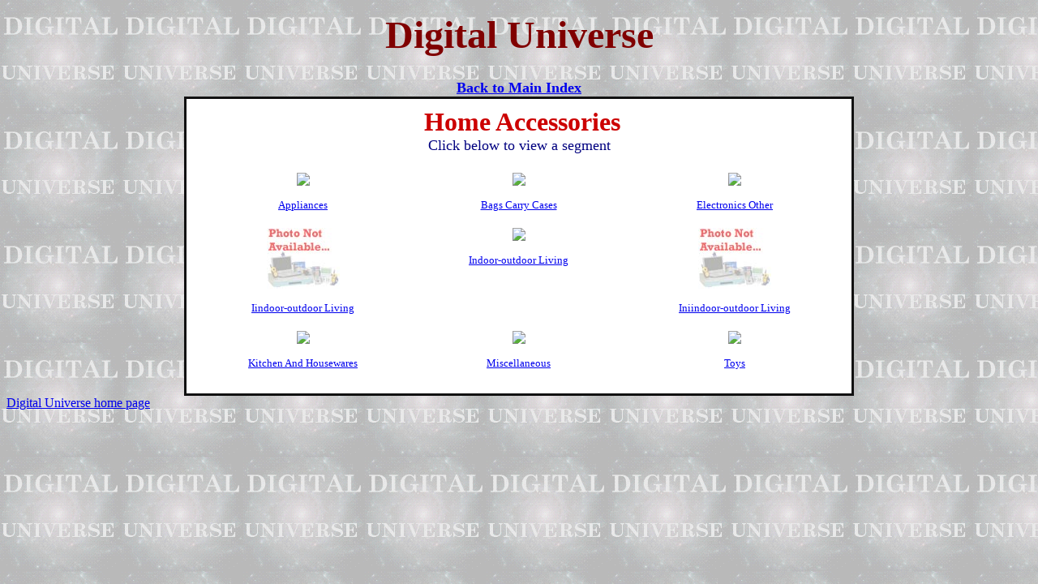

--- FILE ---
content_type: text/html
request_url: http://diguniverse.com/HOME-ACCESSORIES.html
body_size: 1156
content:
<html>

<head>
<meta http-equiv="content-type" content="text/html;charset=ISO-8859-1">
<title>Home Accessories</title>
<meta name="KeyWords" content="Home Accessories">
<meta name="Description" content="Shop for Home Accessories">
<meta name="Author" content>
<meta name="Classification" content="Shopping, Electronics">
<meta name="GENERATOR" content="Microsoft FrontPage 4.0">
<meta name="ProgId" content="FrontPage.Editor.Document">
</head>

<body bgcolor="#ffffff" background="http://www.diguniverse.com/0-background.gif">

<div align="center">
  <center>
  <table border="0" cellpadding="0" cellspacing="0" style="border-collapse: collapse" bordercolor="#111111" width="80%" id="AutoNumber4" height="90">
    <tr>
      <td align="right" height="1">
        <h1 align="center"><font color="#800000" size="7">Digital Universe</font></h1>
      </td>
    </tr>
  </table>
  <b><font size="4"><a href="http://www.diguniverse.com">Back to Main Index</a></font></b><br>
  </center>
</div>
<div align="center">
  <center>
  <table border="3" cellpadding="0" cellspacing="0" style="border-collapse: collapse" bordercolor="#111111" width="800" id="AutoNumber6" bgcolor="#FFFFFF">
    <tr>
      <td>
        <div align="center">
          <center>
          <table border="0" cellpadding="10" cellspacing="0" style="border-collapse: collapse" bordercolor="#111111" width="100%" id="AutoNumber7">
            <tr>
              <td valign="top">
                <div align="center">
                  <center>
                  <dt><font size="6" color="#800080">&nbsp;</font><b><font color="#CC0000" size="6">Home Accessories</font></b></dt>
                  </center>
                </div>
                <div align="center">
                  <center>
                  <dt><font size="4" color="#000080">Click below to view a
                    segment</font></dt>
                  </center>
                </div>
              </td>
            </tr>
            <tr>
              <td valign="top"><table width="800">
<tr>
<td width="267" valign="top"> <center><a href="HOME-ACCESSORIES/APPLIANCES.html" ><img src="http://www.diguniverse.com/images/small/HOME-ACCESSORIES/t_SY2072285.jpg" border="0" ></a><br>
                <blockquote>
                  <font color="#000080" size="2"><a href="HOME-ACCESSORIES/APPLIANCES.html">Appliances</a></font>
                </blockquote>
                </td>
<td width="267" valign="top"> <center><a href="HOME-ACCESSORIES/BAGS-CARRY-CASES.html" ><img src="http://www.diguniverse.com/images/small/HOME-ACCESSORIES/t_DHMEAWBP20.jpg" border="0" ></a><br>
                <blockquote>
                  <font color="#000080" size="2"><a href="HOME-ACCESSORIES/BAGS-CARRY-CASES.html">Bags Carry Cases</a></font>
                </blockquote>
                </td>
<td width="267" valign="top"> <center><a href="HOME-ACCESSORIES/ELECTRONICS-OTHER.html" ><img src="http://www.diguniverse.com/images/small/HOME-ACCESSORIES/t_DH21122.jpg" border="0" ></a><br>
                <blockquote>
                  <font color="#000080" size="2"><a href="HOME-ACCESSORIES/ELECTRONICS-OTHER.html">Electronics Other</a></font>
                </blockquote>
                </td>
</tr>
<tr>
<td width="267" valign="top"> <center><a href="HOME-ACCESSORIES/IINDOOR-OUTDOOR-LIVING.html" ><img src="http://www.diguniverse.com/images/small/photonotavail.jpg" border="0" ></a><br>
                <blockquote>
                  <font color="#000080" size="2"><a href="HOME-ACCESSORIES/IINDOOR-OUTDOOR-LIVING.html">Iindoor-outdoor Living</a></font>
                </blockquote>
                </td>
<td width="267" valign="top"> <center><a href="HOME-ACCESSORIES/INDOOR-OUTDOOR-LIVING.html" ><img src="http://www.diguniverse.com/images/small/HOME-ACCESSORIES/t_DH30904.jpg" border="0" ></a><br>
                <blockquote>
                  <font color="#000080" size="2"><a href="HOME-ACCESSORIES/INDOOR-OUTDOOR-LIVING.html">Indoor-outdoor Living</a></font>
                </blockquote>
                </td>
<td width="267" valign="top"> <center><a href="HOME-ACCESSORIES/INIINDOOR-OUTDOOR-LIVING.html" ><img src="http://www.diguniverse.com/images/small/photonotavail.jpg" border="0" ></a><br>
                <blockquote>
                  <font color="#000080" size="2"><a href="HOME-ACCESSORIES/INIINDOOR-OUTDOOR-LIVING.html">Iniindoor-outdoor Living</a></font>
                </blockquote>
                </td>
</tr>
<tr>
<td width="267" valign="top"> <center><a href="HOME-ACCESSORIES/KITCHEN-AND-HOUSEWARES.html" ><img src="http://www.diguniverse.com/images/small/HOME-ACCESSORIES/t_DH66332R.jpg" border="0" ></a><br>
                <blockquote>
                  <font color="#000080" size="2"><a href="HOME-ACCESSORIES/KITCHEN-AND-HOUSEWARES.html">Kitchen And Housewares</a></font>
                </blockquote>
                </td>
<td width="267" valign="top"> <center><a href="HOME-ACCESSORIES/MISCELLANEOUS.html" ><img src="http://www.diguniverse.com/images/small/HOME-ACCESSORIES/t_DHFM3333.jpg" border="0" ></a><br>
                <blockquote>
                  <font color="#000080" size="2"><a href="HOME-ACCESSORIES/MISCELLANEOUS.html">Miscellaneous</a></font>
                </blockquote>
                </td>
<td width="267" valign="top"> <center><a href="HOME-ACCESSORIES/TOYS.html" ><img src="http://www.diguniverse.com/images/small/HOME-ACCESSORIES/t_DHLER9205.jpg" border="0" ></a><br>
                <blockquote>
                  <font color="#000080" size="2"><a href="HOME-ACCESSORIES/TOYS.html">Toys</a></font>
                </blockquote>
                </td>
</tr></table></center></td>
            </tr>
          </table>
          </center>
        </div>
      </td>
    </tr>
  </table>
  </center>
</div>
<a href="http://www.diguniverse.com">Digital Universe home page</a>
</body>

</html>
